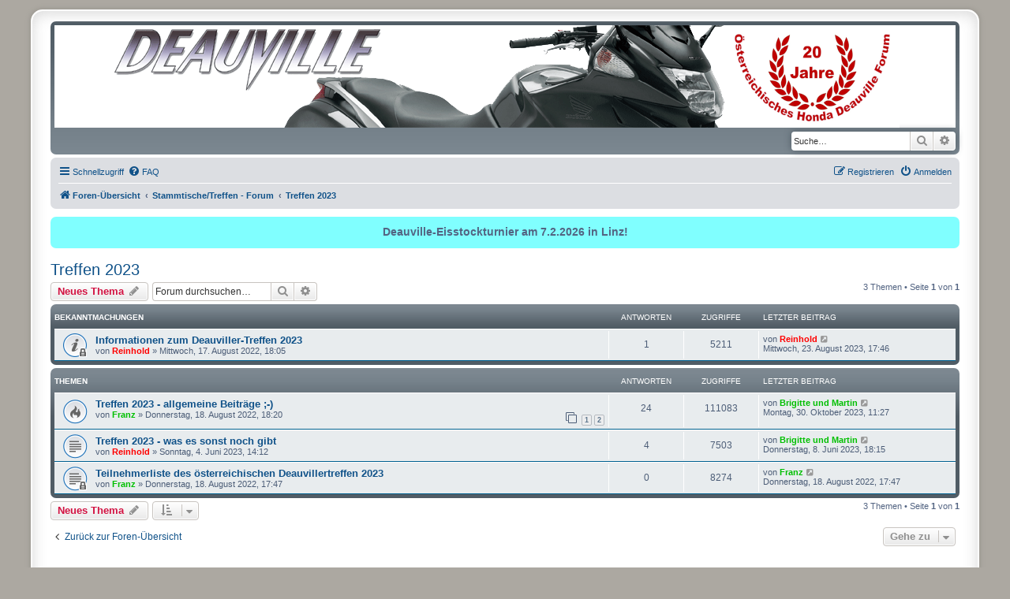

--- FILE ---
content_type: text/html; charset=UTF-8
request_url: http://www.honda-deauville.at/forum/viewforum.php?f=45&sid=3ce151d29c87569c882d9ae9a3ce0b58
body_size: 6332
content:
<!DOCTYPE html>
<html dir="ltr" lang="de">
<head>
<meta charset="utf-8" />
<meta http-equiv="X-UA-Compatible" content="IE=edge">
<meta name="viewport" content="width=device-width, initial-scale=1" />

<title>Treffen 2023 - Honda Deauville</title>


	<link rel="canonical" href="http://www.honda-deauville.at/forum/viewforum.php?f=45">

<!--
	phpBB style name: prosilver Special Edition
	Based on style:   prosilver (this is the default phpBB3 style)
	Original author:  Tom Beddard ( http://www.subBlue.com/ )
	Modified by:      phpBB Limited ( https://www.phpbb.com/ )
-->


<link href="./styles/prosilver/theme/normalize.css?assets_version=104" rel="stylesheet">
<link href="./styles/prosilver/theme/base.css?assets_version=104" rel="stylesheet">
<link href="./styles/prosilver/theme/utilities.css?assets_version=104" rel="stylesheet">
<link href="./styles/prosilver/theme/common.css?assets_version=104" rel="stylesheet">
<link href="./styles/prosilver/theme/links.css?assets_version=104" rel="stylesheet">
<link href="./styles/prosilver/theme/content.css?assets_version=104" rel="stylesheet">
<link href="./styles/prosilver/theme/buttons.css?assets_version=104" rel="stylesheet">
<link href="./styles/prosilver/theme/cp.css?assets_version=104" rel="stylesheet">
<link href="./styles/prosilver/theme/forms.css?assets_version=104" rel="stylesheet">
<link href="./styles/prosilver/theme/icons.css?assets_version=104" rel="stylesheet">
<link href="./styles/prosilver/theme/colours.css?assets_version=104" rel="stylesheet">
<link href="./styles/prosilver/theme/responsive.css?assets_version=104" rel="stylesheet">

<link href="./assets/css/font-awesome.min.css?assets_version=104" rel="stylesheet">
<link href="./styles/prosilver_se/theme/stylesheet.css?assets_version=104" rel="stylesheet">
<link href="./styles/prosilver/theme/de/stylesheet.css?assets_version=104" rel="stylesheet">




<!--[if lte IE 9]>
	<link href="./styles/prosilver/theme/tweaks.css?assets_version=104" rel="stylesheet">
<![endif]-->

		
<link href="./ext/dmzx/downloadlog/styles/prosilver/theme/downloadlog.css?assets_version=104" rel="stylesheet" media="screen">
<link href="./ext/forumflair/lftsdpstprfls/styles/prosilver/theme/lftsdpstprfls.css?assets_version=104" rel="stylesheet" media="screen">
<link href="./ext/spaceace/forumlegend/styles/prosilver/theme/forumlegend.css?assets_version=104" rel="stylesheet" media="screen">
<link href="./ext/phpbb/boardannouncements/styles/all/theme/boardannouncements.css?assets_version=104" rel="stylesheet" media="screen">



</head>
<body id="phpbb" class="nojs notouch section-viewforum ltr ">


<div id="wrap" class="wrap">
	<a id="top" class="top-anchor" accesskey="t"></a>
	<div id="page-header">
		<div class="headerbar" role="banner">
					<div class="inner">

			<div style="display: flex; justify-content: center; background-color: white;">
				<img src="./customize_rst/site_logo_20.png" style="height: auto; max-width: 100%;"></img>
				<p class="skiplink"><a href="#start_here">Zum Inhalt</a></p>
			</div>

									<div id="search-box" class="search-box search-header" style="margin-top: 5px; margin-right: 0px; " role="search">
				<form action="./search.php?sid=3f14a86550fa172ce0502de523b570c8" method="get" id="search">
				<fieldset>
					<input name="keywords" id="keywords" type="search" maxlength="128" title="Suche nach Wörtern" class="inputbox search tiny" size="20" value="" placeholder="Suche…" />
					<button class="button button-search" type="submit" title="Suche">
						<i class="icon fa-search fa-fw" aria-hidden="true"></i><span class="sr-only">Suche</span>
					</button>
					<a href="./search.php?sid=3f14a86550fa172ce0502de523b570c8" class="button button-search-end" title="Erweiterte Suche">
						<i class="icon fa-cog fa-fw" aria-hidden="true"></i><span class="sr-only">Erweiterte Suche</span>
					</a>
					<input type="hidden" name="sid" value="3f14a86550fa172ce0502de523b570c8" />

				</fieldset>
				</form>
			</div>
						
			</div>
					</div>
				<div class="navbar" role="navigation">
	<div class="inner">

	<ul id="nav-main" class="nav-main linklist" role="menubar">

		<li id="quick-links" class="quick-links dropdown-container responsive-menu" data-skip-responsive="true">
			<a href="#" class="dropdown-trigger">
				<i class="icon fa-bars fa-fw" aria-hidden="true"></i><span>Schnellzugriff</span>
			</a>
			<div class="dropdown">
				<div class="pointer"><div class="pointer-inner"></div></div>
				<ul class="dropdown-contents" role="menu">
					
											<li class="separator"></li>
																									<li>
								<a href="./search.php?search_id=unanswered&amp;sid=3f14a86550fa172ce0502de523b570c8" role="menuitem">
									<i class="icon fa-file-o fa-fw icon-gray" aria-hidden="true"></i><span>Unbeantwortete Themen</span>
								</a>
							</li>
							<li>
								<a href="./search.php?search_id=active_topics&amp;sid=3f14a86550fa172ce0502de523b570c8" role="menuitem">
									<i class="icon fa-file-o fa-fw icon-blue" aria-hidden="true"></i><span>Aktive Themen</span>
								</a>
							</li>
							<li class="separator"></li>
							<li>
								<a href="./search.php?sid=3f14a86550fa172ce0502de523b570c8" role="menuitem">
									<i class="icon fa-search fa-fw" aria-hidden="true"></i><span>Suche</span>
								</a>
							</li>
					
										<li class="separator"></li>

									</ul>
			</div>
		</li>

				<li data-skip-responsive="true">
			<a href="/forum/app.php/help/faq?sid=3f14a86550fa172ce0502de523b570c8" rel="help" title="Häufig gestellte Fragen" role="menuitem">
				<i class="icon fa-question-circle fa-fw" aria-hidden="true"></i><span>FAQ</span>
			</a>
		</li>
						
			<li class="rightside"  data-skip-responsive="true">
			<a href="./ucp.php?mode=login&amp;redirect=viewforum.php%3Ff%3D45&amp;sid=3f14a86550fa172ce0502de523b570c8" title="Anmelden" accesskey="x" role="menuitem">
				<i class="icon fa-power-off fa-fw" aria-hidden="true"></i><span>Anmelden</span>
			</a>
		</li>
					<li class="rightside" data-skip-responsive="true">
				<a href="./ucp.php?mode=register&amp;sid=3f14a86550fa172ce0502de523b570c8" role="menuitem">
					<i class="icon fa-pencil-square-o  fa-fw" aria-hidden="true"></i><span>Registrieren</span>
				</a>
			</li>
						</ul>

	<ul id="nav-breadcrumbs" class="nav-breadcrumbs linklist navlinks" role="menubar">
				
		
		<li class="breadcrumbs" itemscope itemtype="https://schema.org/BreadcrumbList">

			
							<span class="crumb" itemtype="https://schema.org/ListItem" itemprop="itemListElement" itemscope><a itemprop="item" href="./index.php?sid=3f14a86550fa172ce0502de523b570c8" accesskey="h" data-navbar-reference="index"><i class="icon fa-home fa-fw"></i><span itemprop="name">Foren-Übersicht</span></a><meta itemprop="position" content="1" /></span>

											
								<span class="crumb" itemtype="https://schema.org/ListItem" itemprop="itemListElement" itemscope data-forum-id="17"><a itemprop="item" href="./viewforum.php?f=17&amp;sid=3f14a86550fa172ce0502de523b570c8"><span itemprop="name">Stammtische/Treffen - Forum</span></a><meta itemprop="position" content="2" /></span>
															
								<span class="crumb" itemtype="https://schema.org/ListItem" itemprop="itemListElement" itemscope data-forum-id="45"><a itemprop="item" href="./viewforum.php?f=45&amp;sid=3f14a86550fa172ce0502de523b570c8"><span itemprop="name">Treffen 2023</span></a><meta itemprop="position" content="3" /></span>
							
					</li>

		
					<li class="rightside responsive-search">
				<a href="./search.php?sid=3f14a86550fa172ce0502de523b570c8" title="Zeigt die erweiterten Suchoptionen an" role="menuitem">
					<i class="icon fa-search fa-fw" aria-hidden="true"></i><span class="sr-only">Suche</span>
				</a>
			</li>
			</ul>

	</div>
</div>
	</div>

	
	<a id="start_here" class="anchor"></a>
	<div id="page-body" class="page-body" role="main">
		
					<div id="phpbb_announcement" class="phpbb_announcement" style="background-color:#80ffff">
				<div><span style="display:block;text-align:center"><strong class="text-strong">Deauville-Eisstockturnier am 7.2.2026 in Linz!</strong></span></div>
	</div>
<h2 class="forum-title"><a href="./viewforum.php?f=45&amp;sid=3f14a86550fa172ce0502de523b570c8">Treffen 2023</a></h2>
<div>
	<!-- NOTE: remove the style="display: none" when you want to have the forum description on the forum body -->
	<div style="display: none !important;">Hier werden Infos zum österr. Deauville Treffen 2023 bekanntgegeben<br /></div>	</div>



	<div class="action-bar bar-top">

				
		<a href="./posting.php?mode=post&amp;f=45&amp;sid=3f14a86550fa172ce0502de523b570c8" class="button" title="Neues Thema erstellen">
							<span>Neues Thema</span> <i class="icon fa-pencil fa-fw" aria-hidden="true"></i>
					</a>
				
			<div class="search-box" role="search">
			<form method="get" id="forum-search" action="./search.php?sid=3f14a86550fa172ce0502de523b570c8">
			<fieldset>
				<input class="inputbox search tiny" type="search" name="keywords" id="search_keywords" size="20" placeholder="Forum durchsuchen…" />
				<button class="button button-search" type="submit" title="Suche">
					<i class="icon fa-search fa-fw" aria-hidden="true"></i><span class="sr-only">Suche</span>
				</button>
				<a href="./search.php?fid%5B%5D=45&amp;sid=3f14a86550fa172ce0502de523b570c8" class="button button-search-end" title="Erweiterte Suche">
					<i class="icon fa-cog fa-fw" aria-hidden="true"></i><span class="sr-only">Erweiterte Suche</span>
				</a>
				<input type="hidden" name="fid[0]" value="45" />
<input type="hidden" name="sid" value="3f14a86550fa172ce0502de523b570c8" />

			</fieldset>
			</form>
		</div>
	
	<div class="pagination">
				3 Themen
					&bull; Seite <strong>1</strong> von <strong>1</strong>
			</div>

	</div>




	
			<div class="forumbg announcement">
		<div class="inner">
		<ul class="topiclist">
			<li class="header">
				<dl class="row-item">
					<dt><div class="list-inner">Bekanntmachungen</div></dt>
					<dd class="posts">Antworten</dd>
					<dd class="views">Zugriffe</dd>
					<dd class="lastpost"><span>Letzter Beitrag</span></dd>
				</dl>
			</li>
		</ul>
		<ul class="topiclist topics">
	
				<li class="row bg1 announce">
						<dl class="row-item announce_read_locked">
				<dt title="Dieses Thema ist gesperrt. Du kannst keine Beiträge editieren oder weitere Antworten erstellen.">
										<div class="list-inner">
																		<a href="./viewtopic.php?t=6063&amp;sid=3f14a86550fa172ce0502de523b570c8" class="topictitle">Informationen zum Deauviller-Treffen 2023</a>																								<br />
						
												<div class="responsive-show" style="display: none;">
							Letzter Beitrag von <a href="./memberlist.php?mode=viewprofile&amp;u=601&amp;sid=3f14a86550fa172ce0502de523b570c8" style="color: #FF0000;" class="username-coloured">Reinhold</a> &laquo; <a href="./viewtopic.php?p=69643&amp;sid=3f14a86550fa172ce0502de523b570c8#p69643" title="Gehe zum letzten Beitrag"><time datetime="2023-08-23T15:46:09+00:00">Mittwoch, 23. August 2023, 17:46</time></a>
													</div>
														<span class="responsive-show left-box" style="display: none;">Antworten: <strong>1</strong></span>
													
						<div class="topic-poster responsive-hide left-box">
																												von <a href="./memberlist.php?mode=viewprofile&amp;u=601&amp;sid=3f14a86550fa172ce0502de523b570c8" style="color: #FF0000;" class="username-coloured">Reinhold</a> &raquo; <time datetime="2022-08-17T16:05:41+00:00">Mittwoch, 17. August 2022, 18:05</time>
																				</div>

						
											</div>
				</dt>
				<dd class="posts">1 <dfn>Antworten</dfn></dd>
				<dd class="views">5211 <dfn>Zugriffe</dfn></dd>
				<dd class="lastpost">
					<span><dfn>Letzter Beitrag </dfn>von <a href="./memberlist.php?mode=viewprofile&amp;u=601&amp;sid=3f14a86550fa172ce0502de523b570c8" style="color: #FF0000;" class="username-coloured">Reinhold</a>													<a href="./viewtopic.php?p=69643&amp;sid=3f14a86550fa172ce0502de523b570c8#p69643" title="Gehe zum letzten Beitrag">
								<i class="icon fa-external-link-square fa-fw icon-lightgray icon-md" aria-hidden="true"></i><span class="sr-only"></span>
							</a>
												<br /><time datetime="2023-08-23T15:46:09+00:00">Mittwoch, 23. August 2023, 17:46</time>
					</span>
				</dd>
			</dl>
					</li>
		
	

			</ul>
		</div>
	</div>
	
			<div class="forumbg">
		<div class="inner">
		<ul class="topiclist">
			<li class="header">
				<dl class="row-item">
					<dt><div class="list-inner">Themen</div></dt>
					<dd class="posts">Antworten</dd>
					<dd class="views">Zugriffe</dd>
					<dd class="lastpost"><span>Letzter Beitrag</span></dd>
				</dl>
			</li>
		</ul>
		<ul class="topiclist topics">
	
				<li class="row bg2">
						<dl class="row-item topic_read_hot">
				<dt title="Keine ungelesenen Beiträge">
										<div class="list-inner">
																		<a href="./viewtopic.php?t=6065&amp;sid=3f14a86550fa172ce0502de523b570c8" class="topictitle">Treffen 2023 - allgemeine Beiträge ;-)</a>																								<br />
						
												<div class="responsive-show" style="display: none;">
							Letzter Beitrag von <a href="./memberlist.php?mode=viewprofile&amp;u=6&amp;sid=3f14a86550fa172ce0502de523b570c8" style="color: #00BF00;" class="username-coloured">Brigitte und Martin</a> &laquo; <a href="./viewtopic.php?p=69679&amp;sid=3f14a86550fa172ce0502de523b570c8#p69679" title="Gehe zum letzten Beitrag"><time datetime="2023-10-30T10:27:46+00:00">Montag, 30. Oktober 2023, 11:27</time></a>
													</div>
														<span class="responsive-show left-box" style="display: none;">Antworten: <strong>24</strong></span>
													
						<div class="topic-poster responsive-hide left-box">
																												von <a href="./memberlist.php?mode=viewprofile&amp;u=12&amp;sid=3f14a86550fa172ce0502de523b570c8" style="color: #00BF00;" class="username-coloured">Franz</a> &raquo; <time datetime="2022-08-18T16:20:25+00:00">Donnerstag, 18. August 2022, 18:20</time>
																				</div>

												<div class="pagination">
							<span><i class="icon fa-clone fa-fw" aria-hidden="true"></i></span>
							<ul>
															<li><a class="button" href="./viewtopic.php?t=6065&amp;sid=3f14a86550fa172ce0502de523b570c8">1</a></li>
																							<li><a class="button" href="./viewtopic.php?t=6065&amp;sid=3f14a86550fa172ce0502de523b570c8&amp;start=15">2</a></li>
																																													</ul>
						</div>
						
											</div>
				</dt>
				<dd class="posts">24 <dfn>Antworten</dfn></dd>
				<dd class="views">111083 <dfn>Zugriffe</dfn></dd>
				<dd class="lastpost">
					<span><dfn>Letzter Beitrag </dfn>von <a href="./memberlist.php?mode=viewprofile&amp;u=6&amp;sid=3f14a86550fa172ce0502de523b570c8" style="color: #00BF00;" class="username-coloured">Brigitte und Martin</a>													<a href="./viewtopic.php?p=69679&amp;sid=3f14a86550fa172ce0502de523b570c8#p69679" title="Gehe zum letzten Beitrag">
								<i class="icon fa-external-link-square fa-fw icon-lightgray icon-md" aria-hidden="true"></i><span class="sr-only"></span>
							</a>
												<br /><time datetime="2023-10-30T10:27:46+00:00">Montag, 30. Oktober 2023, 11:27</time>
					</span>
				</dd>
			</dl>
					</li>
		
	

	
	
				<li class="row bg1">
						<dl class="row-item topic_read">
				<dt title="Keine ungelesenen Beiträge">
										<div class="list-inner">
																		<a href="./viewtopic.php?t=6100&amp;sid=3f14a86550fa172ce0502de523b570c8" class="topictitle">Treffen 2023 - was es sonst noch gibt</a>																								<br />
						
												<div class="responsive-show" style="display: none;">
							Letzter Beitrag von <a href="./memberlist.php?mode=viewprofile&amp;u=6&amp;sid=3f14a86550fa172ce0502de523b570c8" style="color: #00BF00;" class="username-coloured">Brigitte und Martin</a> &laquo; <a href="./viewtopic.php?p=69569&amp;sid=3f14a86550fa172ce0502de523b570c8#p69569" title="Gehe zum letzten Beitrag"><time datetime="2023-06-08T16:15:39+00:00">Donnerstag, 8. Juni 2023, 18:15</time></a>
													</div>
														<span class="responsive-show left-box" style="display: none;">Antworten: <strong>4</strong></span>
													
						<div class="topic-poster responsive-hide left-box">
																												von <a href="./memberlist.php?mode=viewprofile&amp;u=601&amp;sid=3f14a86550fa172ce0502de523b570c8" style="color: #FF0000;" class="username-coloured">Reinhold</a> &raquo; <time datetime="2023-06-04T12:12:28+00:00">Sonntag, 4. Juni 2023, 14:12</time>
																				</div>

						
											</div>
				</dt>
				<dd class="posts">4 <dfn>Antworten</dfn></dd>
				<dd class="views">7503 <dfn>Zugriffe</dfn></dd>
				<dd class="lastpost">
					<span><dfn>Letzter Beitrag </dfn>von <a href="./memberlist.php?mode=viewprofile&amp;u=6&amp;sid=3f14a86550fa172ce0502de523b570c8" style="color: #00BF00;" class="username-coloured">Brigitte und Martin</a>													<a href="./viewtopic.php?p=69569&amp;sid=3f14a86550fa172ce0502de523b570c8#p69569" title="Gehe zum letzten Beitrag">
								<i class="icon fa-external-link-square fa-fw icon-lightgray icon-md" aria-hidden="true"></i><span class="sr-only"></span>
							</a>
												<br /><time datetime="2023-06-08T16:15:39+00:00">Donnerstag, 8. Juni 2023, 18:15</time>
					</span>
				</dd>
			</dl>
					</li>
		
	

	
	
				<li class="row bg2">
						<dl class="row-item topic_read_locked">
				<dt title="Dieses Thema ist gesperrt. Du kannst keine Beiträge editieren oder weitere Antworten erstellen.">
										<div class="list-inner">
																		<a href="./viewtopic.php?t=6064&amp;sid=3f14a86550fa172ce0502de523b570c8" class="topictitle">Teilnehmerliste des österreichischen Deauvillertreffen 2023</a>																								<br />
						
												<div class="responsive-show" style="display: none;">
							Letzter Beitrag von <a href="./memberlist.php?mode=viewprofile&amp;u=12&amp;sid=3f14a86550fa172ce0502de523b570c8" style="color: #00BF00;" class="username-coloured">Franz</a> &laquo; <a href="./viewtopic.php?p=69417&amp;sid=3f14a86550fa172ce0502de523b570c8#p69417" title="Gehe zum letzten Beitrag"><time datetime="2022-08-18T15:47:30+00:00">Donnerstag, 18. August 2022, 17:47</time></a>
													</div>
													
						<div class="topic-poster responsive-hide left-box">
																												von <a href="./memberlist.php?mode=viewprofile&amp;u=12&amp;sid=3f14a86550fa172ce0502de523b570c8" style="color: #00BF00;" class="username-coloured">Franz</a> &raquo; <time datetime="2022-08-18T15:47:30+00:00">Donnerstag, 18. August 2022, 17:47</time>
																				</div>

						
											</div>
				</dt>
				<dd class="posts">0 <dfn>Antworten</dfn></dd>
				<dd class="views">8274 <dfn>Zugriffe</dfn></dd>
				<dd class="lastpost">
					<span><dfn>Letzter Beitrag </dfn>von <a href="./memberlist.php?mode=viewprofile&amp;u=12&amp;sid=3f14a86550fa172ce0502de523b570c8" style="color: #00BF00;" class="username-coloured">Franz</a>													<a href="./viewtopic.php?p=69417&amp;sid=3f14a86550fa172ce0502de523b570c8#p69417" title="Gehe zum letzten Beitrag">
								<i class="icon fa-external-link-square fa-fw icon-lightgray icon-md" aria-hidden="true"></i><span class="sr-only"></span>
							</a>
												<br /><time datetime="2022-08-18T15:47:30+00:00">Donnerstag, 18. August 2022, 17:47</time>
					</span>
				</dd>
			</dl>
					</li>
		
				</ul>
		</div>
	</div>
	

	<div class="action-bar bar-bottom">
					
			<a href="./posting.php?mode=post&amp;f=45&amp;sid=3f14a86550fa172ce0502de523b570c8" class="button" title="Neues Thema erstellen">
							<span>Neues Thema</span> <i class="icon fa-pencil fa-fw" aria-hidden="true"></i>
						</a>

					
					<form method="post" action="./viewforum.php?f=45&amp;sid=3f14a86550fa172ce0502de523b570c8">
			<div class="dropdown-container dropdown-container-left dropdown-button-control sort-tools">
	<span title="Anzeige- und Sortierungs-Einstellungen" class="button button-secondary dropdown-trigger dropdown-select">
		<i class="icon fa-sort-amount-asc fa-fw" aria-hidden="true"></i>
		<span class="caret"><i class="icon fa-sort-down fa-fw" aria-hidden="true"></i></span>
	</span>
	<div class="dropdown hidden">
		<div class="pointer"><div class="pointer-inner"></div></div>
		<div class="dropdown-contents">
			<fieldset class="display-options">
							<label>Anzeigen: <select name="st" id="st"><option value="0" selected="selected">Alle Themen</option><option value="1">1 Tag</option><option value="7">7 Tage</option><option value="14">2 Wochen</option><option value="30">1 Monat</option><option value="90">3 Monate</option><option value="180">6 Monate</option><option value="365">1 Jahr</option></select></label>
								<label>Sortiere nach: <select name="sk" id="sk"><option value="a">Autor</option><option value="t" selected="selected">Erstellungsdatum</option><option value="r">Antworten</option><option value="s">Betreff</option><option value="v">Zugriffe</option></select></label>
				<label>Richtung: <select name="sd" id="sd"><option value="a">Aufsteigend</option><option value="d" selected="selected">Absteigend</option></select></label>
								<hr class="dashed" />
				<input type="submit" class="button2" name="sort" value="Los" />
						</fieldset>
		</div>
	</div>
</div>
			</form>
		
		<div class="pagination">
						3 Themen
							 &bull; Seite <strong>1</strong> von <strong>1</strong>
					</div>
	</div>


<div class="action-bar actions-jump">
		<p class="jumpbox-return">
		<a href="./index.php?sid=3f14a86550fa172ce0502de523b570c8" class="left-box arrow-left" accesskey="r">
			<i class="icon fa-angle-left fa-fw icon-black" aria-hidden="true"></i><span>Zurück zur Foren-Übersicht</span>
		</a>
	</p>
	
		<div class="jumpbox dropdown-container dropdown-container-right dropdown-up dropdown-left dropdown-button-control" id="jumpbox">
			<span title="Gehe zu" class="button button-secondary dropdown-trigger dropdown-select">
				<span>Gehe zu</span>
				<span class="caret"><i class="icon fa-sort-down fa-fw" aria-hidden="true"></i></span>
			</span>
		<div class="dropdown">
			<div class="pointer"><div class="pointer-inner"></div></div>
			<ul class="dropdown-contents">
																				<li><a href="./viewforum.php?f=15&amp;sid=3f14a86550fa172ce0502de523b570c8" class="jumpbox-cat-link"> <span> Allgemeines Deauville - Forum</span></a></li>
																<li><a href="./viewforum.php?f=10&amp;sid=3f14a86550fa172ce0502de523b570c8" class="jumpbox-sub-link"><span class="spacer"></span> <span>&#8627; &nbsp; Bin NEU!!</span></a></li>
																<li><a href="./viewforum.php?f=1&amp;sid=3f14a86550fa172ce0502de523b570c8" class="jumpbox-sub-link"><span class="spacer"></span> <span>&#8627; &nbsp; Deauville - Forum</span></a></li>
																<li><a href="./viewforum.php?f=3&amp;sid=3f14a86550fa172ce0502de523b570c8" class="jumpbox-sub-link"><span class="spacer"></span> <span>&#8627; &nbsp; Plauderecke</span></a></li>
																<li><a href="./viewforum.php?f=4&amp;sid=3f14a86550fa172ce0502de523b570c8" class="jumpbox-sub-link"><span class="spacer"></span> <span>&#8627; &nbsp; Forum-News</span></a></li>
																<li><a href="./viewforum.php?f=16&amp;sid=3f14a86550fa172ce0502de523b570c8" class="jumpbox-cat-link"> <span> Deauville Technik - Forum</span></a></li>
																<li><a href="./viewforum.php?f=2&amp;sid=3f14a86550fa172ce0502de523b570c8" class="jumpbox-sub-link"><span class="spacer"></span> <span>&#8627; &nbsp; Technik - Forum</span></a></li>
																<li><a href="./viewforum.php?f=6&amp;sid=3f14a86550fa172ce0502de523b570c8" class="jumpbox-sub-link"><span class="spacer"></span> <span>&#8627; &nbsp; Technik - Forum NTV 650</span></a></li>
																<li><a href="./viewforum.php?f=7&amp;sid=3f14a86550fa172ce0502de523b570c8" class="jumpbox-sub-link"><span class="spacer"></span> <span>&#8627; &nbsp; Technik - Forum NTV 700</span></a></li>
																<li><a href="./viewforum.php?f=17&amp;sid=3f14a86550fa172ce0502de523b570c8" class="jumpbox-cat-link"> <span> Stammtische/Treffen - Forum</span></a></li>
																<li><a href="./viewforum.php?f=29&amp;sid=3f14a86550fa172ce0502de523b570c8" class="jumpbox-sub-link"><span class="spacer"></span> <span>&#8627; &nbsp; &quot;Stammtisch Ost&quot;</span></a></li>
																<li><a href="./viewforum.php?f=33&amp;sid=3f14a86550fa172ce0502de523b570c8" class="jumpbox-sub-link"><span class="spacer"></span> <span>&#8627; &nbsp; &quot;Stammtisch Mitte&quot;</span></a></li>
																<li><a href="./viewforum.php?f=30&amp;sid=3f14a86550fa172ce0502de523b570c8" class="jumpbox-sub-link"><span class="spacer"></span> <span>&#8627; &nbsp; &quot;Stammtisch West&quot;</span></a></li>
																<li><a href="./viewforum.php?f=49&amp;sid=3f14a86550fa172ce0502de523b570c8" class="jumpbox-sub-link"><span class="spacer"></span> <span>&#8627; &nbsp; Treffen 2026</span></a></li>
																<li><a href="./viewforum.php?f=47&amp;sid=3f14a86550fa172ce0502de523b570c8" class="jumpbox-sub-link"><span class="spacer"></span> <span>&#8627; &nbsp; Treffen 2025</span></a></li>
																<li><a href="./viewforum.php?f=46&amp;sid=3f14a86550fa172ce0502de523b570c8" class="jumpbox-sub-link"><span class="spacer"></span> <span>&#8627; &nbsp; Treffen 2024</span></a></li>
																<li><a href="./viewforum.php?f=45&amp;sid=3f14a86550fa172ce0502de523b570c8" class="jumpbox-sub-link"><span class="spacer"></span> <span>&#8627; &nbsp; Treffen 2023</span></a></li>
																<li><a href="./viewforum.php?f=43&amp;sid=3f14a86550fa172ce0502de523b570c8" class="jumpbox-sub-link"><span class="spacer"></span> <span>&#8627; &nbsp; Treffen 2022</span></a></li>
																<li><a href="./viewforum.php?f=42&amp;sid=3f14a86550fa172ce0502de523b570c8" class="jumpbox-sub-link"><span class="spacer"></span> <span>&#8627; &nbsp; Treffen 2021</span></a></li>
																<li><a href="./viewforum.php?f=41&amp;sid=3f14a86550fa172ce0502de523b570c8" class="jumpbox-sub-link"><span class="spacer"></span> <span>&#8627; &nbsp; Treffen 2020</span></a></li>
																<li><a href="./viewforum.php?f=40&amp;sid=3f14a86550fa172ce0502de523b570c8" class="jumpbox-sub-link"><span class="spacer"></span> <span>&#8627; &nbsp; Treffen 2019</span></a></li>
																<li><a href="./viewforum.php?f=39&amp;sid=3f14a86550fa172ce0502de523b570c8" class="jumpbox-sub-link"><span class="spacer"></span> <span>&#8627; &nbsp; Treffen 2018</span></a></li>
																<li><a href="./viewforum.php?f=38&amp;sid=3f14a86550fa172ce0502de523b570c8" class="jumpbox-sub-link"><span class="spacer"></span> <span>&#8627; &nbsp; Treffen 2017</span></a></li>
																<li><a href="./viewforum.php?f=37&amp;sid=3f14a86550fa172ce0502de523b570c8" class="jumpbox-sub-link"><span class="spacer"></span> <span>&#8627; &nbsp; Treffen 2016</span></a></li>
																<li><a href="./viewforum.php?f=36&amp;sid=3f14a86550fa172ce0502de523b570c8" class="jumpbox-sub-link"><span class="spacer"></span> <span>&#8627; &nbsp; Treffen 2015</span></a></li>
																<li><a href="./viewforum.php?f=35&amp;sid=3f14a86550fa172ce0502de523b570c8" class="jumpbox-sub-link"><span class="spacer"></span> <span>&#8627; &nbsp; Treffen 2014</span></a></li>
																<li><a href="./viewforum.php?f=34&amp;sid=3f14a86550fa172ce0502de523b570c8" class="jumpbox-sub-link"><span class="spacer"></span> <span>&#8627; &nbsp; Treffen 2013</span></a></li>
																<li><a href="./viewforum.php?f=31&amp;sid=3f14a86550fa172ce0502de523b570c8" class="jumpbox-sub-link"><span class="spacer"></span> <span>&#8627; &nbsp; Treffen 2012</span></a></li>
																<li><a href="./viewforum.php?f=21&amp;sid=3f14a86550fa172ce0502de523b570c8" class="jumpbox-sub-link"><span class="spacer"></span> <span>&#8627; &nbsp; Treffen 2011</span></a></li>
																<li><a href="./viewforum.php?f=20&amp;sid=3f14a86550fa172ce0502de523b570c8" class="jumpbox-sub-link"><span class="spacer"></span> <span>&#8627; &nbsp; Treffen 2010</span></a></li>
																<li><a href="./viewforum.php?f=19&amp;sid=3f14a86550fa172ce0502de523b570c8" class="jumpbox-sub-link"><span class="spacer"></span> <span>&#8627; &nbsp; Treffen 2009</span></a></li>
																<li><a href="./viewforum.php?f=11&amp;sid=3f14a86550fa172ce0502de523b570c8" class="jumpbox-sub-link"><span class="spacer"></span> <span>&#8627; &nbsp; Treffen 2008</span></a></li>
																<li><a href="./viewforum.php?f=23&amp;sid=3f14a86550fa172ce0502de523b570c8" class="jumpbox-cat-link"> <span> Ausfahrten/Routen - Forum</span></a></li>
																<li><a href="./viewforum.php?f=9&amp;sid=3f14a86550fa172ce0502de523b570c8" class="jumpbox-sub-link"><span class="spacer"></span> <span>&#8627; &nbsp; AUSFAHRTEN</span></a></li>
																<li><a href="./viewforum.php?f=24&amp;sid=3f14a86550fa172ce0502de523b570c8" class="jumpbox-sub-link"><span class="spacer"></span> <span>&#8627; &nbsp; Routen in Österreich</span></a></li>
																<li><a href="./viewforum.php?f=25&amp;sid=3f14a86550fa172ce0502de523b570c8" class="jumpbox-sub-link"><span class="spacer"></span> <span>&#8627; &nbsp; Routen in Deutschland</span></a></li>
																<li><a href="./viewforum.php?f=26&amp;sid=3f14a86550fa172ce0502de523b570c8" class="jumpbox-sub-link"><span class="spacer"></span> <span>&#8627; &nbsp; Routen in Italien</span></a></li>
																<li><a href="./viewforum.php?f=27&amp;sid=3f14a86550fa172ce0502de523b570c8" class="jumpbox-sub-link"><span class="spacer"></span> <span>&#8627; &nbsp; Routen in der Schweiz</span></a></li>
																<li><a href="./viewforum.php?f=28&amp;sid=3f14a86550fa172ce0502de523b570c8" class="jumpbox-sub-link"><span class="spacer"></span> <span>&#8627; &nbsp; Routen in anderen Ländern</span></a></li>
																<li><a href="./viewforum.php?f=18&amp;sid=3f14a86550fa172ce0502de523b570c8" class="jumpbox-cat-link"> <span> Suche - Biete - Tausche </span></a></li>
																<li><a href="./viewforum.php?f=12&amp;sid=3f14a86550fa172ce0502de523b570c8" class="jumpbox-sub-link"><span class="spacer"></span> <span>&#8627; &nbsp; Suche</span></a></li>
																<li><a href="./viewforum.php?f=13&amp;sid=3f14a86550fa172ce0502de523b570c8" class="jumpbox-sub-link"><span class="spacer"></span> <span>&#8627; &nbsp; Biete</span></a></li>
																<li><a href="./viewforum.php?f=14&amp;sid=3f14a86550fa172ce0502de523b570c8" class="jumpbox-sub-link"><span class="spacer"></span> <span>&#8627; &nbsp; Tausche</span></a></li>
											</ul>
		</div>
	</div>

	</div>



	<div class="stat-block permissions">
		<h3>Berechtigungen in diesem Forum</h3>
		<p>Du darfst <strong>keine</strong> neuen Themen in diesem Forum erstellen.<br />Du darfst <strong>keine</strong> Antworten zu Themen in diesem Forum erstellen.<br />Du darfst deine Beiträge in diesem Forum <strong>nicht</strong> ändern.<br />Du darfst deine Beiträge in diesem Forum <strong>nicht</strong> löschen.<br />Du darfst <strong>keine</strong> Dateianhänge in diesem Forum erstellen.<br /></p>
	</div>

			<div class="responsive-hide">
									<div class="clear-legend">
					<h3 class="alignright" style="width: 50%;">Berechtigungen in diesem Forum</h3>
					<h3 class="alignleft" style="width: 50%;">Legende</h3>
						<div class="howwide">
							<dl class="alignleft howwide2"><span class="valign"><span class="imageset topic_unread" title="Ungelesene Beiträge">Ungelesene Beiträge</span>&nbsp;Ungelesene Beiträge</span><br /><span class="valign"><span class="imageset topic_unread_hot" title="Ungelesene Beiträge [ beliebt ]">Ungelesene Beiträge [ beliebt ]</span>&nbsp;Ungelesene Beiträge [ beliebt ]</span><br /><span class="valign"><span class="imageset topic_unread_locked" title="Ungelesene Beiträge [ gesperrt ]">Ungelesene Beiträge [ gesperrt ]</span>&nbsp;Ungelesene Beiträge [ gesperrt ]&nbsp;</span></dl>
						</div>
						<div class="howwide">
							<dl class="alignleft howwide2"><span class="valign"><span class="imageset topic_read" title="Keine ungelesenen Beiträge">Keine ungelesenen Beiträge</span>&nbsp;Keine ungelesenen Beiträge</span><br /><span class="valign"><span class="imageset topic_read_hot" title="Keine ungelesenen Beiträge [ beliebt ]">Keine ungelesenen Beiträge [ beliebt ]</span>&nbsp;Keine ungelesenen Beiträge [ beliebt ]</span><br /><span class="valign"><span class="imageset topic_read_locked" title="Keine ungelesenen Beiträge [ gesperrt ]">Keine ungelesenen Beiträge [ gesperrt ]</span>&nbsp;Keine ungelesenen Beiträge [ gesperrt ]&nbsp;</span></dl>
						</div>
						<div class="howwide">
							<dl class="alignleft howwide2"><span class="valign"><span class="imageset announce_read" title="Bekanntmachung">Bekanntmachung</span>&nbsp;Bekanntmachung</span><br /><span class="valign"><span class="imageset sticky_read" title="Wichtig">Wichtig</span>&nbsp;Wichtig</span><br /><span class="valign"><span class="imageset topic_moved" title="Verschobenes Thema">Verschobenes Thema</span>&nbsp;Verschobenes Thema&nbsp;</span></dl>
						</div>
					<div class="inner">
						<dl class="alignright">Du darfst <strong>keine</strong> neuen Themen in diesem Forum erstellen.<br />Du darfst <strong>keine</strong> Antworten zu Themen in diesem Forum erstellen.<br />Du darfst deine Beiträge in diesem Forum <strong>nicht</strong> ändern.<br />Du darfst deine Beiträge in diesem Forum <strong>nicht</strong> löschen.<br />Du darfst <strong>keine</strong> Dateianhänge in diesem Forum erstellen.<br /></dl>
					</div>
				</div>
						</div>
	</div>


<div id="page-footer" class="page-footer" role="contentinfo">
	<div class="navbar" role="navigation">
	<div class="inner">

	<ul id="nav-footer" class="nav-footer linklist" role="menubar">
		<li class="breadcrumbs">
									<span class="crumb"><a href="./index.php?sid=3f14a86550fa172ce0502de523b570c8" data-navbar-reference="index"><i class="icon fa-home fa-fw" aria-hidden="true"></i><span>Foren-Übersicht</span></a></span>					</li>
		
				<li class="rightside">Alle Zeiten sind <span title="Europa/Wien">UTC+01:00</span></li>
							<li class="rightside">
				<a href="/forum/app.php/user/delete_cookies?sid=3f14a86550fa172ce0502de523b570c8" data-ajax="true" data-refresh="true" role="menuitem">
					<i class="icon fa-trash fa-fw" aria-hidden="true"></i><span>Alle Cookies löschen</span>
				</a>
			</li>
														</ul>

	</div>
</div>

	<div id="darkenwrapper" class="darkenwrapper" data-ajax-error-title="AJAX-Fehler" data-ajax-error-text="Bei der Verarbeitung deiner Anfrage ist ein Fehler aufgetreten." data-ajax-error-text-abort="Der Benutzer hat die Anfrage abgebrochen." data-ajax-error-text-timeout="Bei deiner Anfrage ist eine Zeitüberschreitung aufgetreten. Bitte versuche es erneut." data-ajax-error-text-parsererror="Bei deiner Anfrage ist etwas falsch gelaufen und der Server hat eine ungültige Antwort zurückgegeben.">
		<div id="darken" class="darken">&nbsp;</div>
	</div>

	<div id="phpbb_alert" class="phpbb_alert" data-l-err="Fehler" data-l-timeout-processing-req="Bei der Anfrage ist eine Zeitüberschreitung aufgetreten.">
		<a href="#" class="alert_close">
			<i class="icon fa-times-circle fa-fw" aria-hidden="true"></i>
		</a>
		<h3 class="alert_title">&nbsp;</h3><p class="alert_text"></p>
	</div>
	<div id="phpbb_confirm" class="phpbb_alert">
		<a href="#" class="alert_close">
			<i class="icon fa-times-circle fa-fw" aria-hidden="true"></i>
		</a>
		<div class="alert_text"></div>
	</div>
</div>

</div>

	<div class="copyright">
				<p class="footer-row">
			<span class="footer-copyright">Powered by <a href="https://www.phpbb.com/">phpBB</a>&reg; Forum Software &copy; phpBB Limited</span>
		</p>
				<p class="footer-row">
			<span class="footer-copyright">Deutsche Übersetzung durch <a href="https://www.phpbb.de/">phpBB.de</a></span>
		</p>
						<p class="footer-row" role="menu">
			<a class="footer-link" href="./ucp.php?mode=privacy&amp;sid=3f14a86550fa172ce0502de523b570c8" title="Datenschutz" role="menuitem">
				<span class="footer-link-text">Datenschutz</span>
			</a>
			|
			<a class="footer-link" href="./ucp.php?mode=terms&amp;sid=3f14a86550fa172ce0502de523b570c8" title="Nutzungsbedingungen" role="menuitem">
				<span class="footer-link-text">Nutzungsbedingungen</span>
			</a>
		</p>
					</div>

<div>
	<a id="bottom" class="anchor" accesskey="z"></a>
	</div>

<script src="./assets/javascript/jquery-3.7.1.min.js?assets_version=104"></script>
<script src="./assets/javascript/core.js?assets_version=104"></script>



<script src="./ext/phpbb/boardannouncements/styles/all/template/js/boardannouncements.js?assets_version=104"></script>
<script src="./styles/prosilver/template/forum_fn.js?assets_version=104"></script>
<script src="./styles/prosilver/template/ajax.js?assets_version=104"></script>



</body>
</html>
